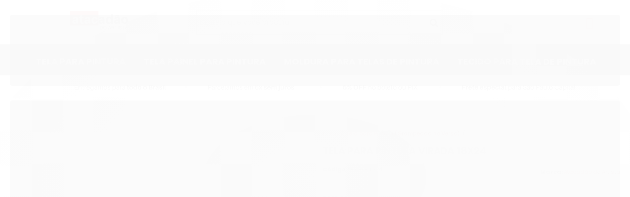

--- FILE ---
content_type: text/html; charset=utf-8
request_url: https://accounts.google.com/o/oauth2/postmessageRelay?parent=https%3A%2F%2Fwww.telaparapintura.com.br&jsh=m%3B%2F_%2Fscs%2Fabc-static%2F_%2Fjs%2Fk%3Dgapi.lb.en.2kN9-TZiXrM.O%2Fd%3D1%2Frs%3DAHpOoo_B4hu0FeWRuWHfxnZ3V0WubwN7Qw%2Fm%3D__features__
body_size: 160
content:
<!DOCTYPE html><html><head><title></title><meta http-equiv="content-type" content="text/html; charset=utf-8"><meta http-equiv="X-UA-Compatible" content="IE=edge"><meta name="viewport" content="width=device-width, initial-scale=1, minimum-scale=1, maximum-scale=1, user-scalable=0"><script src='https://ssl.gstatic.com/accounts/o/2580342461-postmessagerelay.js' nonce="M37gDS0IWemT-aykujtHpw"></script></head><body><script type="text/javascript" src="https://apis.google.com/js/rpc:shindig_random.js?onload=init" nonce="M37gDS0IWemT-aykujtHpw"></script></body></html>